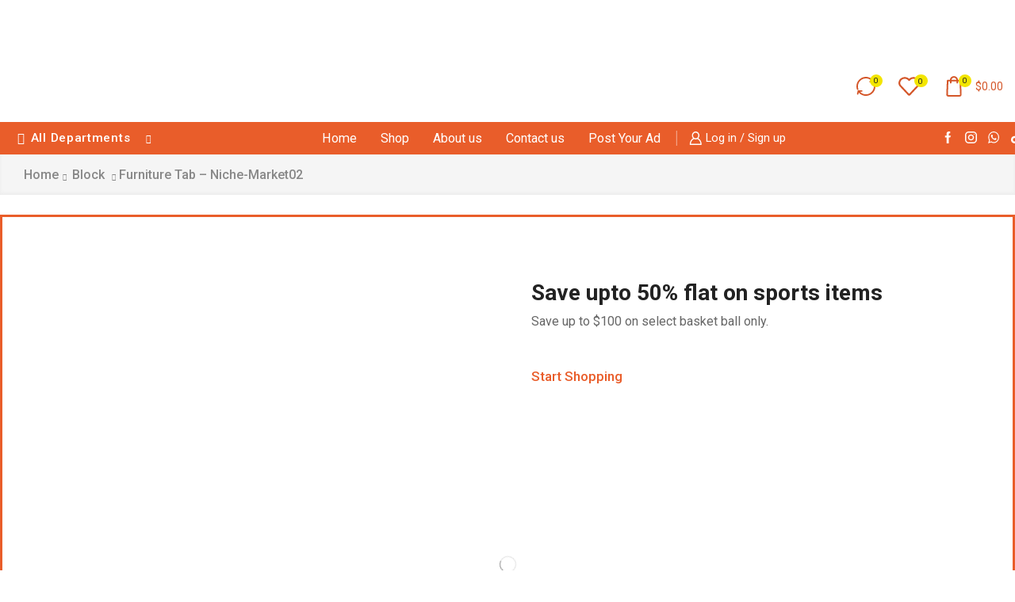

--- FILE ---
content_type: text/css
request_url: https://sokohuria.com/wp-content/uploads/elementor/css/post-1251.css?ver=1743080563
body_size: 452
content:
.elementor-1251 .elementor-element.elementor-element-4a5ce87a > .elementor-container{max-width:1470px;}.elementor-1251 .elementor-element.elementor-element-4a5ce87a{border-style:solid;border-width:3px 3px 3px 3px;border-color:#E95D2A;transition:background 0.3s, border 0.3s, border-radius 0.3s, box-shadow 0.3s;margin-top:0px;margin-bottom:30px;padding:30px 30px 0px 30px;}.elementor-1251 .elementor-element.elementor-element-4a5ce87a > .elementor-background-overlay{transition:background 0.3s, border-radius 0.3s, opacity 0.3s;}.elementor-1251 .elementor-element.elementor-element-60c3f512:not(.elementor-motion-effects-element-type-background), .elementor-1251 .elementor-element.elementor-element-60c3f512 > .elementor-motion-effects-container > .elementor-motion-effects-layer{background-image:url("https://sokohuria.com/wp-content/uploads/2023/04/courtney-cook-SsIIw_MET0E-unsplash.jpg");background-position:center left;background-repeat:no-repeat;background-size:cover;}.elementor-1251 .elementor-element.elementor-element-60c3f512{transition:background 0.3s, border 0.3s, border-radius 0.3s, box-shadow 0.3s;margin-top:0px;margin-bottom:0px;}.elementor-1251 .elementor-element.elementor-element-60c3f512 > .elementor-background-overlay{transition:background 0.3s, border-radius 0.3s, opacity 0.3s;}.elementor-1251 .elementor-element.elementor-element-6e249c02 > .elementor-widget-wrap > .elementor-widget:not(.elementor-widget__width-auto):not(.elementor-widget__width-initial):not(:last-child):not(.elementor-absolute){margin-bottom:10px;}.elementor-1251 .elementor-element.elementor-element-6e249c02 > .elementor-element-populated{padding:50px 80px 50px 30px;}.elementor-1251 .elementor-element.elementor-element-758c2d71 .elementor-heading-title{color:#222222;font-family:"Roboto", Sans-serif;font-size:28px;font-weight:bold;line-height:31px;}.elementor-1251 .elementor-element.elementor-element-153c57a0{color:#666666;font-family:"Roboto", Sans-serif;font-size:16px;font-weight:400;}.elementor-1251 .elementor-element.elementor-element-d4c3533 .elementor-button{font-family:"Roboto", Sans-serif;font-size:17px;font-weight:500;fill:#E95D2A;color:#E95D2A;background-color:#FFFFFF00;padding:20px 0px 0px 0px;}.elementor-1251 .elementor-element.elementor-element-d4c3533 .elementor-button:hover, .elementor-1251 .elementor-element.elementor-element-d4c3533 .elementor-button:focus{color:#E95D2ACF;background-color:#02010100;}.elementor-1251 .elementor-element.elementor-element-d4c3533 .elementor-button:hover svg, .elementor-1251 .elementor-element.elementor-element-d4c3533 .elementor-button:focus svg{fill:#E95D2ACF;}.elementor-1251 .elementor-element.elementor-element-29a88be{--cols:6;}.elementor-1251 .elementor-element.elementor-element-29a88be .etheme-product-grid-title{margin-bottom:7px;}.elementor-1251 .elementor-element.elementor-element-29a88be .star-rating-wrapper{margin-bottom:10px;}.elementor-1251 .elementor-element.elementor-element-29a88be > .elementor-widget-container{margin:0px 0px 20px 0px;}@media(min-width:768px){.elementor-1251 .elementor-element.elementor-element-62a6590d{width:50%;}.elementor-1251 .elementor-element.elementor-element-6e249c02{width:50%;}}@media(max-width:1024px) and (min-width:768px){.elementor-1251 .elementor-element.elementor-element-6e249c02{width:100%;}}@media(max-width:1024px){.elementor-1251 .elementor-element.elementor-element-4a5ce87a{padding:12px 12px 12px 12px;}.elementor-1251 .elementor-element.elementor-element-6e249c02 > .elementor-element-populated{padding:50px 30px 50px 30px;}.elementor-1251 .elementor-element.elementor-element-29a88be{--cols:3;}}@media(max-width:767px){.elementor-1251 .elementor-element.elementor-element-758c2d71 .elementor-heading-title{font-size:18px;line-height:1.3em;}.elementor-1251 .elementor-element.elementor-element-153c57a0{font-size:15px;}.elementor-1251 .elementor-element.elementor-element-29a88be{--cols:2;}}/* Start custom CSS for section, class: .elementor-element-4a5ce87a */.products-tab .products-loop .type-product {
    padding-right: 5px;
    padding-left: 5px;
}/* End custom CSS */

--- FILE ---
content_type: text/css
request_url: https://sokohuria.com/wp-content/themes/xstore/css/wcfmmp.css?ver=0.0.1
body_size: 1498
content:
body {
  background: #fff;
}
body select[id*=wcfmmp],
body .wcfmmp-store-search-form .select2-container--default .select2-selection--single,
body select[id*=wcfmmp] ~ .select2-container--default .select2-selection--single #wcfm-main-contentainer .select2-container .select2-selection,
body #wcfm-main-contentainer .select2-container .select2-selection {
  padding: 0 2.9em 0 1em !important;
  -webkit-box-shadow: none !important;
          box-shadow: none !important;
  border-color: var(--et_border-color) !important;
}
body .wcfmmp-store-search-form .select2-container--default .select2-selection--single,
body select[id*=wcfmmp] ~ .select2-container--default .select2-selection--single,
body #wcfm-main-contentainer .select2-container .select2-selection,
body #wcfm-main-contentainer .select2-container .select2-selection {
  border: 1px solid var(--et_border-color);
  height: auto;
}
body #wcfm-main-contentainer .wcfm-date-range,
body #wcfm-main-contentainer .dataTables_wrapper select,
body #wcfm-main-contentainer .wcfm_filters_wrap .select2-container {
  max-width: unset;
  width: auto !important;
}
body .wcfmmp-store-search-form input.wcfmmp-radius-addr,
body .wcfmmp-store-search-form input.wcfm-search-field,
body .wcfmmp-store-search-form input#search,
body .wcfmmp-store-search-form select#wcfmmp_store_category,
body .wcfmmp-store-search-form select#wcfmmp_store_country,
body .wcfmmp-store-search-form #wcfmmp_store_state,
body .wcfmmp-store-search-form .wcfmmp-search-box,
body .wcfmmp-store-search-form #wcfmmp_store_orderby,
body .wcfmmp-store-search-form .select2-container {
  -webkit-box-shadow: none;
          box-shadow: none;
  border-color: var(--et_border-color) !important;
  border-radius: 0;
  min-height: unset;
}
body .wcfmmp-store-search-form input.wcfmmp-radius-addr.select2-hidden-accessible,
body .wcfmmp-store-search-form input.wcfm-search-field.select2-hidden-accessible,
body .wcfmmp-store-search-form input#search.select2-hidden-accessible,
body .wcfmmp-store-search-form select#wcfmmp_store_category.select2-hidden-accessible,
body .wcfmmp-store-search-form select#wcfmmp_store_country.select2-hidden-accessible,
body .wcfmmp-store-search-form #wcfmmp_store_state.select2-hidden-accessible,
body .wcfmmp-store-search-form .wcfmmp-search-box.select2-hidden-accessible,
body .wcfmmp-store-search-form #wcfmmp_store_orderby.select2-hidden-accessible,
body .wcfmmp-store-search-form .select2-container.select2-hidden-accessible {
  display: none;
}
body .wcfmmp-store-search-form input.wcfmmp-radius-addr.select2,
body .wcfmmp-store-search-form input.wcfm-search-field.select2,
body .wcfmmp-store-search-form input#search.select2,
body .wcfmmp-store-search-form select#wcfmmp_store_category.select2,
body .wcfmmp-store-search-form select#wcfmmp_store_country.select2,
body .wcfmmp-store-search-form #wcfmmp_store_state.select2,
body .wcfmmp-store-search-form .wcfmmp-search-box.select2,
body .wcfmmp-store-search-form #wcfmmp_store_orderby.select2,
body .wcfmmp-store-search-form .select2-container.select2 {
  border: none !important;
}
body .wcfmmp-store-lists-sorting .wcfm-woocommerce-ordering {
  margin-right: auto;
  padding-right: 1em;
}
body .wcfmmp-store-lists-sorting .woocommerce-result-count {
  margin-left: auto;
  padding: 0;
}
body #wcfmmp-stores-lists .wcfmmp-store-lists-sorting {
  display: -webkit-box;
  display: -ms-flexbox;
  display: flex;
  -webkit-box-align: center;
      -ms-flex-align: center;
          align-items: center;
  -ms-flex-wrap: wrap;
      flex-wrap: wrap;
  padding: 0 0 15px 0;
  margin: 0;
  border-bottom: 1px solid var(--et_border-color);
}
body #wcfmmp-stores-lists .wcfmmp-store-lists-sorting .wcfm-woocommerce-ordering {
  padding: 0;
}
@media only screen and (max-width: 767px) {
  body #wcfmmp-stores-lists .wcfmmp-store-lists-sorting {
    -webkit-box-pack: center;
        -ms-flex-pack: center;
            justify-content: center;
  }
  body .wcfmmp-store-lists-sorting .wcfm-woocommerce-ordering {
    margin: 0;
  }
  body .wcfmmp-store-lists-sorting .woocommerce-result-count {
    margin: 10px 0 0;
  }
}
body .wcfmmp-store-search-form {
  -webkit-box-shadow: none;
          box-shadow: none;
}
body #wcfmmp-store .right_side.right_side_full {
  padding: 15px 0 0;
}
body #wcfmmp-store .sidebar {
  height: auto !important;
}
body #wcfmmp-store {
  padding-bottom: 5.65em;
}
body #wcfmmp-stores-wrap ul.wcfmmp-store-wrap {
  margin-left: -15px;
  margin-right: -15px;
}
body #wcfmmp-store .left_sidebar,
body #wcfmmp-stores-lists .left_sidebar {
  padding: 30px 15px 0;
}
body #wcfmmp-store .left_sidebar > .wcfmmp-store-search-form,
body #wcfmmp-stores-lists .left_sidebar > .wcfmmp-store-search-form {
  padding-top: 0;
  padding-bottom: 0;
}
body #wcfmmp-store .right_side,
body #wcfmmp-stores-lists .right_side {
  padding: 15px 15px 0;
}
body #wcfmmp-stores-lists {
  -webkit-box-shadow: none;
          box-shadow: none;
}
body #wcfmmp-store {
  -webkit-box-shadow: none;
          box-shadow: none;
}
body #wcfmmp-store ins {
  background: transparent;
}
body #wcfm-content {
  z-index: 3;
}
body .wcfmmp_sold_by_container_advanced .wcfmmp-store-rating span:before,
body .wcfmmp_store_info .wcfmmp-store-rating span:before,
body #wcfmmp-stores-wrap ul.wcfmmp-store-wrap li .store-data .wcfmmp-store-rating span:before,
body .vendor_rating .wcfmmp-store-rating span:before,
body .wcfmmp_sold_by_container .wcfmmp-store-rating span:before {
  color: var(--et_yellow-color);
}
body .wcfmmp-store-top-rated-vendors li img,
body .wcfmmp-stores-listing ul.product_list_widget li img,
body #wcfmmp-store ul.product_list_widget li img {
  position: static !important;
  width: auto !important;
  height: auto !important;
  max-width: 50px !important;
}
body .wcfmmp-store-top-rated-vendors ul.product_list_widget li,
body #wcfmmp-store ul.product_list_widget li {
  padding-left: 0 !important;
}
body .wcfmmp-store-top-rated-vendors ul.product_list_widget li > a:first-child,
body #wcfmmp-store ul.product_list_widget li > a:first-child {
  float: left !important;
  margin-right: 10px !important;
}
body .wcfmmp-store-top-rated-vendors ul.product_list_widget .product-title,
body #wcfmmp-store ul.product_list_widget .product-title {
  padding-bottom: 0 !important;
}
body .wcfmmp-store-search-form div.wcfm_radius_slidecontainer .wcfmmp_radius_range {
  height: 2px;
}
body .wcfmmp-store-search-form div.wcfm_radius_slidecontainer .wcfmmp_radius_range::-webkit-slider-thumb {
  width: 10px;
  height: 10px;
  background-color: var(--et_active-color);
  -webkit-transition: all 0.2s ease-out;
  transition: all 0.2s ease-out;
}
body .wcfmmp-store-search-form div.wcfm_radius_slidecontainer .wcfmmp_radius_range::-moz-range-thumb {
  width: 10px;
  height: 10px;
  -webkit-transition: all 0.2s ease-out;
  -moz-transition: all 0.2s ease-out;
  transition: all 0.2s ease-out;
}
body .wcfmmp-store-search-form div.wcfm_radius_slidecontainer .wcfmmp_radius_range:hover::-webkit-slider-thumb {
  -webkit-transform: scale(1.5);
          transform: scale(1.5);
}
body .wcfmmp-store-search-form div.wcfm_radius_slidecontainer .wcfmmp_radius_range:hover::-moz-range-thumb {
  transform: scale(1.5);
}
body .wcfmmp-store-search-form div.wcfm_radius_slidecontainer .wcfmmp_radius_range_start,
body .wcfmmp-store-search-form div.wcfm_radius_slidecontainer .wcfmmp_radius_range_cur,
body .wcfmmp-store-search-form div.wcfm_radius_slidecontainer .wcfmmp_radius_range_end {
  font-size: 1rem;
}
body #wcfmmp-store ul li {
  padding-left: 0;
}
body #wcfmmp-store .tab_area .tab_links li,
body #wcfmmp-store .tab_area .tab_links {
  border-color: var(--et_border-color);
}
body .wcfmmp_sold_by_container_advanced .wcfmmp_sold_by_container_right {
  max-width: calc(100% - 60px);
}
body #wcfmmp-stores-wrap ul.wcfmmp-store-wrap li p.store-enquiry a.wcfm_catalog_enquiry,
body #wcfmmp-stores-wrap a.wcfmmp-visit-store,
body #wcfmmp-stores-wrap ul.wcfmmp-store-wrap li a.wcfmmp-visit-store {
  height: auto;
  border-radius: 0;
  border: none;
  text-transform: capitalize;
  -webkit-box-shadow: none;
          box-shadow: none;
}
body #wcfmmp-stores-wrap ul.wcfmmp-store-wrap li a.wcfmmp-visit-store {
  top: 24px;
  line-height: 30px;
}
body #wcfmmp-store .left_sidebar {
  border-color: var(--et_border-color);
}
body #wcfmmp-store .reviews_area,
body #wcfmmp-store .policies_area,
body #wcfmmp-store .wcfm_store_description,
body div.wcfmmp_product_mulvendor_rowhead {
  -webkit-box-shadow: none;
          box-shadow: none;
  border: 1px solid var(--et_border-color);
}
body .wcfmmp_product_mulvendor_container a.wcfmmp_product_multivendor_action_button {
  height: auto;
  padding: 0.75rem 2.2rem !important;
}
body .wcfm_appointment_title,
body .wcfm_auctions_title,
body .wcfm_booking_title,
body .wcfm_coupon_title,
body .wcfm_dashboard_item_title,
body .wcfm_listing_title,
body .wcfm_order_title,
body .wcfm_product_title {
  color: var(--et_dark-color);
}
body div.wcfmmp_product_mulvendor_rowhead {
  background: #fafafa;
  border: 1px solid var(--et_border-color);
  border-bottom: none;
}
body div.wcfmmp_product_mulvendor_rowbody:nth-child(even),
body div.wcfmmp_product_mulvendor_rowbody:nth-child(odd) {
  background: transparent;
}
body div.wcfmmp_product_mulvendor_rowbody + div.wcfmmp_product_mulvendor_rowbody {
  border-top: none;
}
body form.woocommerce-spmv-ordering ~ .wcfmmp_product_mulvendor_table_container {
  margin-top: 15px;
}
body .wcmp-profile-imgcls {
  border: none;
}
#wcfmmp-store p {
  line-height: var(--p-line-height, 1.6);
  font-size: var(--p-font-size, 1.14rem);
}
.product_meta .wcfmmp_sold_by_container,
.product_meta .wcfmmp_sold_by_container_advanced {
  display: inline-block;
}
.wcfmmp_sold_by_wrapper a {
  color: var(--et_active-color) !important;
}
.et-quick-view-wrapper .wcfmmp_sold_by_container {
  border: 1px solid var(--et_border-color);
  border-radius: 3px;
  padding: 10px 15px;
  margin-bottom: 10px;
  min-width: 190px;
}
.et-quick-view-wrapper .wcfmmp_sold_by_container .wcfmmp_sold_by_label {
  display: block;
  margin-left: 35px;
}
.et-quick-view-wrapper .wcfmmp_sold_by_container .wcfm_dashboard_item_title {
  margin-left: 5px;
}
.et-quick-view-wrapper .wcfmmp_sold_by_container .wcfmmp-store-rating {
  margin-left: 35px;
}
.wcfm_buttons .product-content-image {
  display: none;
}
#wcfmmp-store-lists-sidebar .widget {
  margin-bottom: var(--space-between-widgets, 3.9em);
}
#wcfmmp-store-lists-sidebar .widget:before,
#wcfmmp-store-lists-sidebar .widget:after {
  content: '';
  clear: both;
  display: table;
}
.content-product .wcfmmp-store-rating {
  margin-left: auto;
  margin-right: auto;
}
.products-list .content-product .wcfmmp-store-rating {
  margin-left: 0;
}
.wcfm-store-page .row.products-loop {
  margin-left: -15px;
  margin-right: -15px;
}
@media only screen and (min-width: 993px) {
  #wcfmmp-store .sidebar .widget {
    margin-bottom: var(--space-between-widgets, 3.9em);
  }
  #wcfmmp-store .sidebar .widget:last-child:not(:first-child) {
    margin-bottom: 0;
  }
}
@media only screen and (max-width: 1100px) {
  body div.wcfmmp_product_mulvendor_rowbody div.wcfmmp_product_mulvendor_rowsub {
    text-align: start;
  }
}
@media only screen and (max-width: 736px) {
  body #wcfmmp-store .social_area {
    background: transparent !important;
  }
}


--- FILE ---
content_type: text/css
request_url: https://sokohuria.com/wp-content/themes/xstore/css/modules/isotope/filters.css?ver=0.0.1
body_size: -96
content:
.et-masonry-filters {
  -webkit-animation: fadeIn 0.7s linear;
          animation: fadeIn 0.7s linear;
}
.et-masonry-filters-list {
  padding-left: 0!important;
  text-align: center;
  margin: 1.5em 0 5em;
}
.et-masonry-filters-list li {
  display: inline-block;
  font-size: 1rem;
}
.et-masonry-filters-list li a {
  padding: 0;
  margin: 5px 15px;
  text-transform: uppercase;
  position: relative;
}
.et-masonry-filters-list li a:after {
  content: "";
  display: block;
  position: absolute;
  height: 2px;
  background-color: currentColor;
  -webkit-transition: all 0.15s ease-in-out;
  transition: all 0.15s ease-in-out;
  left: 50%;
  right: 50%;
  bottom: -3px;
  opacity: 0;
}
.et-masonry-filters-list li a.active {
  color: var(--et_active-color);
}
.et-masonry-filters-list li a.active:after {
  left: 0;
  right: 0;
  opacity: 1;
}


--- FILE ---
content_type: text/css
request_url: https://sokohuria.com/wp-content/themes/xstore/css/modules/woocommerce/product-hovers/product-view-default.css?ver=0.0.1
body_size: 2555
content:
.product-view-mask .show-quickly,
.product-view-info .show-quickly {
  border-right: 1px solid;
}
.product-view-mask .et-wishlist-holder,
.product-view-info .et-wishlist-holder,
.product-view-mask .xstore-wishlist,
.product-view-info .xstore-wishlist,
.product-view-mask .xstore-compare,
.product-view-info .xstore-compare {
  border-left: 1px solid;
}
.footer-product .show-quickly {
  left: 0;
  -webkit-transition: all 0.2s ease-out;
  transition: all 0.2s ease-out;
}
.footer-product .show-quickly:after {
  right: 0;
}
.footer-product .et-wishlist-holder,
.footer-product .xstore-wishlist,
.footer-product .xstore-compare {
  right: 0;
  font-size: 0;
}
.footer-product .et-wishlist-holder:after,
.footer-product .xstore-wishlist:after,
.footer-product .xstore-compare:after {
  left: 0;
}
.footer-product .by-vendor-name-link:after,
.footer-product .pre_order_loop:after,
.footer-product .wcmp_add_to_cart_message:after {
  left: 0;
}
.footer-product .button:before {
  display: inline-block;
  margin-right: 5px;
  font-weight: 400;
  -webkit-backface-visibility: hidden;
  backface-visibility: hidden;
}
.footer-product .by-vendor-name-link:before,
.footer-product .pre_order_loop:before,
.footer-product .wcmp_add_to_cart_message:before,
.footer-product .et-wishlist-holder a.add_to_wishlist.button.alt:before {
  margin-right: 0;
}
.footer-product .show-quickly:after,
.footer-product .xstore-wishlist:after,
.footer-product .et-wishlist-holder:after,
.footer-product .xstore-compare:after,
.footer-product .by-vendor-name-link:after,
.footer-product .pre_order_loop:after,
.footer-product .wcmp_add_to_cart_message:after {
  position: absolute;
  top: 0;
  width: 1px;
  border-right: 1px solid #444;
  height: 100%;
}
/*=======================================
=            Products Hovers            =
=======================================*/
.product-view-mask2[class*="wcpv_product_vendors-"] .wcpv-sold-by-loop,
.footer-product .wcvendors_sold_by_in_loop,
.footer-product br,
.products-list .product-details .button.compare,
.product-view-mask .button.compare,
.product-view-info .button.compare,
.product-view-light .button.compare,
.product-view-light .xstore-compare {
  display: none;
}
.product-view-mask.view-color-dark .wcpv-sold-by-loop,
.product-view-mask.view-color-dark .wcpv-sold-by-loop a {
  color: #fff;
}
.product-view-mask.view-color-dark .wcpv-sold-by-loop a:hover {
  opacity: 0.7;
}
.footer-product .compare:before,
.footer-product .show-quickly:before,
.footer-product .button:before,
.footer-product .by-vendor-name-link:before,
.footer-product .pre_order_loop:before,
.footer-product .wcmp_add_to_cart_message:before,
.content-product .yith-wcwl-add-to-wishlist .show a:before,
.content-product .wishlist-fragment a:before {
  font-size: 16px;
}
.footer-product .xstore-wishlist.button:before,
.footer-product .xstore-compare.button:before {
  display: none;
}
.footer-product .xstore-wishlist .et-icon,
.footer-product .xstore-compare .et-icon,
.footer-product .add_to_cart_button:after {
  font-size: 16px;
}
.content-product .yith-wcwl-add-to-wishlist .yith-wcwl-wishlistaddedbrowse a::before,
.content-product .yith-wcwl-add-to-wishlist .yith-wcwl-wishlistexistsbrowse a::before {
  content: "\e92d";
}
.footer-product {
  position: absolute;
  bottom: 1.45rem;
  left: 1.45rem;
  right: 1.45rem;
  height: 2.57rem;
  -webkit-transform: translateY(5px);
          transform: translateY(5px);
  opacity: 0;
  z-index: 2;
  text-align: center;
  overflow: hidden;
  font-weight: normal;
  -webkit-transition: all 0.2s ease-out;
  transition: all 0.2s ease-out;
  -webkit-backface-visibility: hidden;
  backface-visibility: hidden;
  -webkit-transition-delay: 0.1s;
          transition-delay: 0.1s;
}
.footer-product .compare {
  position: relative;
  overflow: hidden;
}
.footer-product .compare:before {
  content: "\e915" !important;
}
.footer-product .compare,
.footer-product .show-quickly,
.footer-product .by-vendor-name-link,
.footer-product .pre_order_loop,
.footer-product .wcmp_add_to_cart_message {
  font-size: 0;
}
.footer-product .by-vendor-name-link,
.footer-product .pre_order_loop,
.footer-product .wcmp_add_to_cart_message {
  margin: 0;
}
.footer-product .by-vendor-name-link:before {
  content: '\e1000';
}
.footer-product .pre_order_loop:before {
  content: '\e900';
  font-style: normal;
}
.footer-product .wcmp_add_to_cart_message:before {
  content: '\e938';
}
.footer-product .show-quickly:before {
  content: "\e907";
}
.footer-product .button {
  border: none;
  width: 100%;
  background: var(--et_dark-color);
  line-height: 1.4;
  padding: 0 45px;
}
.footer-product .button .blockOverlay {
  background-color: var(--et_dark-color) !important;
}
.footer-product .et-wishlist-holder a.add_to_wishlist.button.alt {
  background: transparent;
}
.footer-product .show-quickly,
.footer-product .xstore-wishlist,
.footer-product .et-wishlist-holder {
  position: absolute;
  display: -webkit-box;
  display: -ms-flexbox;
  display: flex;
  -webkit-box-align: center;
      -ms-flex-align: center;
          align-items: center;
  line-height: 1.4;
  top: 0;
  height: 100%;
  width: 45px;
  -webkit-box-pack: center;
      -ms-flex-pack: center;
          justify-content: center;
  border-color: var(--et_dark-color);
  background: var(--et_dark-color);
  z-index: 1;
}
.footer-product .xstore-compare {
  display: -webkit-box;
  display: -ms-flexbox;
  display: flex;
  -webkit-box-align: center;
      -ms-flex-align: center;
          align-items: center;
  -webkit-box-pack: center;
      -ms-flex-pack: center;
          justify-content: center;
  border-color: var(--et_dark-color);
  background: var(--et_dark-color);
}
.footer-product .by-vendor-name-link,
.footer-product .pre_order_loop,
.footer-product .wcmp_add_to_cart_message {
  background: var(--et_dark-color);
}
.footer-product .by-vendor-name-link,
.footer-product .pre_order_loop,
.footer-product .wcmp_add_to_cart_message,
.footer-product .yith-wcwl-add-to-wishlist,
.footer-product .yith-wcwl-add-to-wishlist .show {
  width: 100%;
  height: 100%;
  display: -webkit-box !important;
  display: -ms-flexbox !important;
  display: flex !important;
  -webkit-box-align: center;
      -ms-flex-align: center;
          align-items: center;
}
.footer-product .et-wishlist-holder a {
  width: 100%;
}
.footer-product .et-wishlist-holder a .yith-wcwl-icon.fa {
  display: none;
}
.footer-product .quick-view-popup .add_to_cart_button,
.footer-product .loader-path {
  stroke: #fff;
}
.footer-product .wishlist-fragment .blockOverlay:before {
  border-color: var(--et_main-color);
  border-left-color: #fff;
}
.footer-product .button,
.footer-product .yith-wcwl-add-to-wishlist a:not(.alt),
.footer-product .yith-wcwl-add-button a.open-pretty-photo,
.footer-product .by-vendor-name-link,
.footer-product .pre_order_loop,
.footer-product .wcmp_add_to_cart_message {
  display: -webkit-box;
  display: -ms-flexbox;
  display: flex;
  -webkit-box-align: center;
      -ms-flex-align: center;
          align-items: center;
  -webkit-box-pack: center;
      -ms-flex-pack: center;
          justify-content: center;
  height: 100%;
}
.footer-product .show-quickly,
.footer-product .xstore-wishlist,
.footer-product .et-wishlist-holder a,
.footer-product .button,
.footer-product .button.compare,
.footer-product .button.compare:hover,
.footer-product .xstore-compare,
.footer-product .xstore-compare:hover,
.footer-product .by-vendor-name-link {
  color: #fff;
}
.footer-product .pre_order_loop,
.footer-product .wcmp_add_to_cart_message {
  color: #fff !important;
}
.footer-product .compare.button,
.footer-product .xstore-compare,
.footer-product .button,
.footer-product .show-quickly,
.footer-product .xstore-wishlist,
.footer-product .et-wishlist-holder,
.footer-product .by-vendor-name-link,
.footer-product .pre_order_loop,
.footer-product .wcmp_add_to_cart_message {
  -webkit-transition: all 0.2s ease-out;
  transition: all 0.2s ease-out;
}
.footer-product .compare.button:hover,
.footer-product .xstore-compare:hover,
.footer-product .button:hover,
.footer-product .show-quickly:hover,
.footer-product .xstore-wishlist:hover,
.footer-product .et-wishlist-holder:hover,
.footer-product .by-vendor-name-link:hover,
.footer-product .pre_order_loop:hover,
.footer-product .wcmp_add_to_cart_message:hover {
  background: #333333;
}
.et-wishlist-holder .yith-wcwl-add-to-wishlist {
  position: relative;
}
.et-wishlist-holder .et-loader {
  position: static;
}
.et-wishlist-holder .loader-path {
  stroke: #fff;
}
.content-product .show-quickly,
.content-product .by-vendor-name-link {
  cursor: pointer;
}
.content-product:hover .footer-product,
.content-product.et-vpf .footer-product {
  opacity: 1;
  -webkit-transform: translateY(0);
          transform: translateY(0);
}
.content-product .show-quickly:before,
.content-product .button:before,
.content-product .yith-wcwl-add-to-wishlist .show a:before,
.content-product .by-vendor-name-link:before,
.content-product .pre_order_loop:before,
.content-product .wcmp_add_to_cart_message:before {
  font-family: 'xstore-icons';
}
.content-product .is_arrows-hovered .footer-product {
  -webkit-transform: translateY(7px);
          transform: translateY(7px);
  opacity: 0;
}
.view-color-white .footer-product .loader-path,
.view-color-transparent .footer-product .loader-path,
.product-view-default .et-wishlist-holder .loader-path {
  stroke: var(--et_dark-color);
}
.view-color-white .footer-product .wishlist-fragment .blockOverlay:before,
.view-color-transparent .footer-product .wishlist-fragment .blockOverlay:before,
.product-view-default .et-wishlist-holder .wishlist-fragment .blockOverlay:before {
  border-color: var(--et_border-color);
  border-left-color: var(--et_main-color);
}
.view-color-white .footer-product:before,
.view-color-white .footer-product .show-quickly,
.view-color-white .footer-product .et-wishlist-holder,
.view-color-white .footer-product .xstore-wishlist,
.view-color-white .footer-product .xstore-wishlist:after,
.view-color-white .footer-product .et-wishlist-holder:after,
.view-color-white .footer-product .xstore-compare,
.view-color-white .footer-product .xstore-compare:after,
.view-color-white .footer-product .show-quickly:after,
.view-color-white .footer-product .by-vendor-name-link:after,
.view-color-white .footer-product .pre_order_loop:after,
.view-color-white .footer-product .wcmp_add_to_cart_message:after {
  border-color: var(--et_border-color);
}
.view-color-white .footer-product .button.compare:hover,
.view-color-white .footer-product .xstore-compare:hover,
.view-color-white .footer-product .button:hover,
.view-color-white .footer-product .show-quickly:hover,
.view-color-white .footer-product .xstore-wishlist:hover,
.view-color-white .footer-product .et-wishlist-holder:hover,
.view-color-white .footer-product .by-vendor-name-link:hover,
.view-color-white .footer-product .pre_order_loop:hover,
.view-color-white .footer-product .wcmp_add_to_cart_message:hover {
  background: #f5f5f5;
}
.view-color-white.product-view-info .footer-product:before {
  border-color: var(--et_border-color);
}
.view-color-white.product-view-mask2 .footer-product,
.view-color-white .footer-product .button.compare,
.view-color-white .footer-product .xstore-compare,
.view-color-white .footer-product .button,
.view-color-white .footer-product .show-quickly,
.view-color-white .footer-product .xstore-wishlist,
.view-color-white .footer-product .et-wishlist-holder,
.view-color-white .footer-product .by-vendor-name-link,
.view-color-white .footer-product .pre_order_loop,
.view-color-white .footer-product .wcmp_add_to_cart_message,
.view-color-white .product-mask,
.view-color-white.product-view-info .product-mask {
  background: #fff;
}
.view-color-white .footer-product .show-quickly,
.view-color-white .footer-product .xstore-wishlist,
.view-color-white .footer-product .xstore-compare,
.view-color-white .footer-product .et-wishlist-holder a,
.view-color-white .footer-product .et-wishlist-holder a.add_to_wishlist.button.alt,
.view-color-white .footer-product .by-vendor-name-link,
.view-color-white .footer-product .button,
.view-color-white .footer-product .button.compare {
  color: var(--et_dark-color);
}
.view-color-white .footer-product .pre_order_loop,
.view-color-white .footer-product .wcmp_add_to_cart_message {
  color: var(--et_dark-color) !important;
}
.view-color-white .footer-product .button .blockOverlay {
  background-color: #fff !important;
}
.view-color-white .product-mask a,
.view-color-white.product-view-info .product-mask a,
.view-color-white .product-mask .product-title a,
.view-color-white.product-view-info .product-mask .product-title a {
  color: var(--et_dark-color);
}
.view-color-white .product-mask a:hover,
.view-color-transparent .product-mask a:hover,
.view-color-white.product-view-info .product-mask a:hover,
.view-color-transparent.product-view-info .product-mask a:hover,
.view-color-white .product-mask .product-title a:hover,
.view-color-transparent .product-mask .product-title a:hover,
.view-color-white.product-view-info .product-mask .product-title a:hover,
.view-color-transparent.product-view-info .product-mask .product-title a:hover {
  color: var(--et_main-color);
}
.view-color-transparent .footer-product .show-quickly,
.view-color-transparent .footer-product .xstore-wishlist,
.view-color-transparent .footer-product .xstore-compare,
.view-color-transparent .footer-product .et-wishlist-holder a,
.view-color-transparent .footer-product .et-wishlist-holder a.add_to_wishlist.button.alt,
.view-color-transparent .footer-product .by-vendor-name-link,
.view-color-transparent .footer-product .button,
.view-color-transparent .footer-product .button.compare {
  color: var(--et_dark-2-white);
}
.view-color-transparent .footer-product .pre_order_loop,
.view-color-transparent .footer-product .wcmp_add_to_cart_message {
  color: var(--et_dark-2-white) !important;
}
.view-color-transparent .footer-product .button .blockOverlay {
  background-color: var(--et_white-2-dark) !important;
}
.view-color-transparent .product-mask a,
.view-color-transparent.product-view-info .product-mask a,
.view-color-transparent .product-mask .product-title a,
.view-color-transparent.product-view-info .product-mask .product-title a {
  color: var(--et_dark-2-white);
}
.view-color-transparent .footer-product:before,
.view-color-transparent .footer-product .show-quickly,
.view-color-transparent .footer-product .xstore-wishlist,
.view-color-transparent .footer-product .xstore-wishlist:after,
.view-color-transparent .footer-product .et-wishlist-holder,
.view-color-transparent .footer-product .et-wishlist-holder:after,
.view-color-transparent .footer-product .xstore-compare,
.view-color-transparent .footer-product .xstore-compare:after,
.view-color-transparent .footer-product .show-quickly:after,
.view-color-transparent .footer-product .by-vendor-name-link:after,
.view-color-transparent .footer-product .pre_order_loop:after,
.view-color-transparent .footer-product .wcmp_add_to_cart_message:after {
  border: none;
}
.view-color-transparent .footer-product .show-quickly:hover,
.view-color-transparent .footer-product .xstore-wishlist:hover,
.view-color-transparent .footer-product .xstore-compare:hover,
.view-color-transparent .footer-product .et-wishlist-holder:hover .yith-wcwl-add-button a,
.view-color-transparent .footer-product .et-wishlist-holder:hover a.add_to_wishlist.button.alt,
.view-color-transparent .footer-product .button:hover,
.view-color-transparent .footer-product .by-vendor-name-link:hover {
  color: var(--et_main-color);
}
.view-color-transparent .footer-product .pre_order_loop:hover,
.view-color-transparent .footer-product .wcmp_add_to_cart_message:hover {
  color: var(--et_main-color) !important;
}
.view-color-transparent.product-view-info .footer-product:before {
  border: none;
}
.view-color-transparent .footer-product,
.view-color-transparent .footer-product .button,
.view-color-transparent .footer-product .button.compare,
.view-color-transparent .footer-product .xstore-compare,
.view-color-transparent .footer-product .show-quickly,
.view-color-transparent .footer-product .xstore-wishlist,
.view-color-transparent .footer-product .et-wishlist-holder,
.view-color-transparent .footer-product .button:hover,
.view-color-transparent .footer-product .show-quickly:hover,
.view-color-transparent .footer-product .xstore-wishlist:hover,
.view-color-transparent .footer-product .et-wishlist-holder:hover,
.view-color-transparent .footer-product .by-vendor-name-link:hover,
.view-color-transparent .footer-product .pre_order_loop:hover,
.view-color-transparent .footer-product .wcmp_add_to_cart_message:hover,
.view-color-transparent.product-view-mask2 .footer-product,
.view-color-transparent.product-view-info .product-mask {
  background: transparent;
}
@media only screen and (max-width: 768px) {
  .content-product .footer-product {
    -webkit-transform: none;
            transform: none;
    opacity: 1;
  }
  .content-product .footer-product .button {
    font-size: 0;
  }
  .content-product .footer-product .button:before {
    margin-right: 0;
    margin-left: 0;
  }
}
.col-md-9 .product-slide .product-view-mask .footer-product,
.col-md-8 .product-slide .product-view-mask .footer-product,
.col-md-9 .product-slide .product-view-info .footer-product,
.col-md-8 .product-slide .product-view-info .footer-product {
  display: -webkit-box;
  display: -ms-flexbox;
  display: flex;
  -webkit-box-pack: justify;
      -ms-flex-pack: justify;
          justify-content: space-between;
}
.col-md-9 .product-slide .product-view-mask .footer-product .show-quickly,
.col-md-8 .product-slide .product-view-mask .footer-product .show-quickly,
.col-md-9 .product-slide .product-view-info .footer-product .show-quickly,
.col-md-8 .product-slide .product-view-info .footer-product .show-quickly,
.col-md-9 .product-slide .product-view-mask .footer-product .xstore-wishlist,
.col-md-8 .product-slide .product-view-mask .footer-product .xstore-wishlist,
.col-md-9 .product-slide .product-view-info .footer-product .xstore-wishlist,
.col-md-8 .product-slide .product-view-info .footer-product .xstore-wishlist,
.col-md-9 .product-slide .product-view-mask .footer-product .xstore-compare,
.col-md-8 .product-slide .product-view-mask .footer-product .xstore-compare,
.col-md-9 .product-slide .product-view-info .footer-product .xstore-compare,
.col-md-8 .product-slide .product-view-info .footer-product .xstore-compare,
.col-md-9 .product-slide .product-view-mask .footer-product .et-wishlist-holder,
.col-md-8 .product-slide .product-view-mask .footer-product .et-wishlist-holder,
.col-md-9 .product-slide .product-view-info .footer-product .et-wishlist-holder,
.col-md-8 .product-slide .product-view-info .footer-product .et-wishlist-holder,
.col-md-9 .product-slide .product-view-mask .footer-product .by-vendor-name-link,
.col-md-8 .product-slide .product-view-mask .footer-product .by-vendor-name-link,
.col-md-9 .product-slide .product-view-info .footer-product .by-vendor-name-link,
.col-md-8 .product-slide .product-view-info .footer-product .by-vendor-name-link,
.col-md-9 .product-slide .product-view-mask .footer-product .pre_order_loop,
.col-md-8 .product-slide .product-view-mask .footer-product .pre_order_loop,
.col-md-9 .product-slide .product-view-info .footer-product .pre_order_loop,
.col-md-8 .product-slide .product-view-info .footer-product .pre_order_loop,
.col-md-9 .product-slide .product-view-mask .footer-product .wcmp_add_to_cart_message,
.col-md-8 .product-slide .product-view-mask .footer-product .wcmp_add_to_cart_message,
.col-md-9 .product-slide .product-view-info .footer-product .wcmp_add_to_cart_message,
.col-md-8 .product-slide .product-view-info .footer-product .wcmp_add_to_cart_message {
  -webkit-box-flex: 1;
      -ms-flex: 1;
          flex: 1;
  position: relative;
  border: none;
}
.col-md-9 .product-slide .product-view-mask .footer-product .show-quickly:after,
.col-md-8 .product-slide .product-view-mask .footer-product .show-quickly:after,
.col-md-9 .product-slide .product-view-info .footer-product .show-quickly:after,
.col-md-8 .product-slide .product-view-info .footer-product .show-quickly:after,
.col-md-9 .product-slide .product-view-mask .footer-product .xstore-wishlist:after,
.col-md-8 .product-slide .product-view-mask .footer-product .xstore-wishlist:after,
.col-md-9 .product-slide .product-view-info .footer-product .xstore-wishlist:after,
.col-md-8 .product-slide .product-view-info .footer-product .xstore-wishlist:after,
.col-md-9 .product-slide .product-view-mask .footer-product .xstore-compare:after,
.col-md-8 .product-slide .product-view-mask .footer-product .xstore-compare:after,
.col-md-9 .product-slide .product-view-info .footer-product .xstore-compare:after,
.col-md-8 .product-slide .product-view-info .footer-product .xstore-compare:after,
.col-md-9 .product-slide .product-view-mask .footer-product .et-wishlist-holder:after,
.col-md-8 .product-slide .product-view-mask .footer-product .et-wishlist-holder:after,
.col-md-9 .product-slide .product-view-info .footer-product .et-wishlist-holder:after,
.col-md-8 .product-slide .product-view-info .footer-product .et-wishlist-holder:after,
.col-md-9 .product-slide .product-view-mask .footer-product .by-vendor-name-link:after,
.col-md-8 .product-slide .product-view-mask .footer-product .by-vendor-name-link:after,
.col-md-9 .product-slide .product-view-info .footer-product .by-vendor-name-link:after,
.col-md-8 .product-slide .product-view-info .footer-product .by-vendor-name-link:after,
.col-md-9 .product-slide .product-view-mask .footer-product .pre_order_loop:after,
.col-md-8 .product-slide .product-view-mask .footer-product .pre_order_loop:after,
.col-md-9 .product-slide .product-view-info .footer-product .pre_order_loop:after,
.col-md-8 .product-slide .product-view-info .footer-product .pre_order_loop:after,
.col-md-9 .product-slide .product-view-mask .footer-product .wcmp_add_to_cart_message:after,
.col-md-8 .product-slide .product-view-mask .footer-product .wcmp_add_to_cart_message:after,
.col-md-9 .product-slide .product-view-info .footer-product .wcmp_add_to_cart_message:after,
.col-md-8 .product-slide .product-view-info .footer-product .wcmp_add_to_cart_message:after {
  content: '';
}
.col-md-9 .product-slide .product-view-mask .footer-product .button,
.col-md-8 .product-slide .product-view-mask .footer-product .button,
.col-md-9 .product-slide .product-view-info .footer-product .button,
.col-md-8 .product-slide .product-view-info .footer-product .button,
.col-md-9 .product-slide .product-view-mask .footer-product .by-vendor-name-link,
.col-md-8 .product-slide .product-view-mask .footer-product .by-vendor-name-link,
.col-md-9 .product-slide .product-view-info .footer-product .by-vendor-name-link,
.col-md-8 .product-slide .product-view-info .footer-product .by-vendor-name-link,
.col-md-9 .product-slide .product-view-mask .footer-product .pre_order_loop,
.col-md-8 .product-slide .product-view-mask .footer-product .pre_order_loop,
.col-md-9 .product-slide .product-view-info .footer-product .pre_order_loop,
.col-md-8 .product-slide .product-view-info .footer-product .pre_order_loop,
.col-md-9 .product-slide .product-view-mask .footer-product .wcmp_add_to_cart_message,
.col-md-8 .product-slide .product-view-mask .footer-product .wcmp_add_to_cart_message,
.col-md-9 .product-slide .product-view-info .footer-product .wcmp_add_to_cart_message,
.col-md-8 .product-slide .product-view-info .footer-product .wcmp_add_to_cart_message {
  font-size: 0;
  padding: 0;
  -webkit-box-flex: 1;
      -ms-flex: 1;
          flex: 1;
}
.col-md-9 .product-slide .product-view-mask .footer-product .button:before,
.col-md-8 .product-slide .product-view-mask .footer-product .button:before,
.col-md-9 .product-slide .product-view-info .footer-product .button:before,
.col-md-8 .product-slide .product-view-info .footer-product .button:before,
.col-md-9 .product-slide .product-view-mask .footer-product .by-vendor-name-link:before,
.col-md-8 .product-slide .product-view-mask .footer-product .by-vendor-name-link:before,
.col-md-9 .product-slide .product-view-info .footer-product .by-vendor-name-link:before,
.col-md-8 .product-slide .product-view-info .footer-product .by-vendor-name-link:before,
.col-md-9 .product-slide .product-view-mask .footer-product .pre_order_loop:before,
.col-md-8 .product-slide .product-view-mask .footer-product .pre_order_loop:before,
.col-md-9 .product-slide .product-view-info .footer-product .pre_order_loop:before,
.col-md-8 .product-slide .product-view-info .footer-product .pre_order_loop:before,
.col-md-9 .product-slide .product-view-mask .footer-product .wcmp_add_to_cart_message:before,
.col-md-8 .product-slide .product-view-mask .footer-product .wcmp_add_to_cart_message:before,
.col-md-9 .product-slide .product-view-info .footer-product .wcmp_add_to_cart_message:before,
.col-md-8 .product-slide .product-view-info .footer-product .wcmp_add_to_cart_message:before {
  margin: 0;
}
.col-md-9 .product-slide .product-view-mask .footer-product .compare,
.col-md-8 .product-slide .product-view-mask .footer-product .compare,
.col-md-9 .product-slide .product-view-info .footer-product .compare,
.col-md-8 .product-slide .product-view-info .footer-product .compare {
  display: none;
}
@media only screen and (min-width: 768px) {
  .products-hover-only-icons .product-view-mask .footer-product,
  .products-hover-only-icons .product-view-info .footer-product {
    display: -webkit-box;
    display: -ms-flexbox;
    display: flex;
    -webkit-box-pack: justify;
        -ms-flex-pack: justify;
            justify-content: space-between;
  }
  .products-hover-only-icons .product-view-mask .footer-product .show-quickly,
  .products-hover-only-icons .product-view-info .footer-product .show-quickly,
  .products-hover-only-icons .product-view-mask .footer-product .xstore-wishlist,
  .products-hover-only-icons .product-view-info .footer-product .xstore-wishlist,
  .products-hover-only-icons .product-view-mask .footer-product .xstore-compare,
  .products-hover-only-icons .product-view-info .footer-product .xstore-compare,
  .products-hover-only-icons .product-view-mask .footer-product .et-wishlist-holder,
  .products-hover-only-icons .product-view-info .footer-product .et-wishlist-holder,
  .products-hover-only-icons .product-view-mask .footer-product .by-vendor-name-link,
  .products-hover-only-icons .product-view-info .footer-product .by-vendor-name-link,
  .products-hover-only-icons .product-view-mask .footer-product .pre_order_loop,
  .products-hover-only-icons .product-view-info .footer-product .pre_order_loop,
  .products-hover-only-icons .product-view-mask .footer-product .wcmp_add_to_cart_message,
  .products-hover-only-icons .product-view-info .footer-product .wcmp_add_to_cart_message {
    -webkit-box-flex: 1;
        -ms-flex: 1;
            flex: 1;
    position: relative;
    border: none;
  }
  .products-hover-only-icons .product-view-mask .footer-product .show-quickly:after,
  .products-hover-only-icons .product-view-info .footer-product .show-quickly:after,
  .products-hover-only-icons .product-view-mask .footer-product .xstore-wishlist:after,
  .products-hover-only-icons .product-view-info .footer-product .xstore-wishlist:after,
  .products-hover-only-icons .product-view-mask .footer-product .xstore-compare:after,
  .products-hover-only-icons .product-view-info .footer-product .xstore-compare:after,
  .products-hover-only-icons .product-view-mask .footer-product .et-wishlist-holder:after,
  .products-hover-only-icons .product-view-info .footer-product .et-wishlist-holder:after,
  .products-hover-only-icons .product-view-mask .footer-product .by-vendor-name-link:after,
  .products-hover-only-icons .product-view-info .footer-product .by-vendor-name-link:after,
  .products-hover-only-icons .product-view-mask .footer-product .pre_order_loop:after,
  .products-hover-only-icons .product-view-info .footer-product .pre_order_loop:after,
  .products-hover-only-icons .product-view-mask .footer-product .wcmp_add_to_cart_message:after,
  .products-hover-only-icons .product-view-info .footer-product .wcmp_add_to_cart_message:after {
    content: '';
  }
  .products-hover-only-icons .product-view-mask .footer-product .button,
  .products-hover-only-icons .product-view-info .footer-product .button,
  .products-hover-only-icons .product-view-mask .footer-product .by-vendor-name-link,
  .products-hover-only-icons .product-view-info .footer-product .by-vendor-name-link,
  .products-hover-only-icons .product-view-mask .footer-product .pre_order_loop,
  .products-hover-only-icons .product-view-info .footer-product .pre_order_loop,
  .products-hover-only-icons .product-view-mask .footer-product .wcmp_add_to_cart_message,
  .products-hover-only-icons .product-view-info .footer-product .wcmp_add_to_cart_message {
    font-size: 0;
    padding: 0;
    -webkit-box-flex: 1;
        -ms-flex: 1;
            flex: 1;
  }
  .products-hover-only-icons .product-view-mask .footer-product .button:before,
  .products-hover-only-icons .product-view-info .footer-product .button:before,
  .products-hover-only-icons .product-view-mask .footer-product .by-vendor-name-link:before,
  .products-hover-only-icons .product-view-info .footer-product .by-vendor-name-link:before,
  .products-hover-only-icons .product-view-mask .footer-product .pre_order_loop:before,
  .products-hover-only-icons .product-view-info .footer-product .pre_order_loop:before,
  .products-hover-only-icons .product-view-mask .footer-product .wcmp_add_to_cart_message:before,
  .products-hover-only-icons .product-view-info .footer-product .wcmp_add_to_cart_message:before {
    margin: 0;
  }
  .products-hover-only-icons .product-view-mask .footer-product .compare,
  .products-hover-only-icons .product-view-info .footer-product .compare {
    display: none;
  }
}
/*=====  End of Products Hovers  ======*/
.product-view-default .footer-product {
  pointer-events: none;
  height: auto;
}
.product-view-default .footer-product .show-quickly {
  font-size: 0.85rem;
  text-transform: uppercase;
  pointer-events: all;
  position: relative;
  width: 100%;
  -webkit-transform: none;
          transform: none;
  border: none;
  padding: 10px;
}
.product-view-default .footer-product .show-quickly:before {
  display: none;
  line-height: 1;
  margin-right: 5px;
}
.product-view-default .et-wishlist-holder,
.product-view-default .xstore-wishlist {
  position: absolute;
  top: 18px;
  right: 18px;
  z-index: 3;
  max-width: -webkit-min-content;
  max-width: -moz-min-content;
  max-width: min-content;
}
.product-view-default .xstore-wishlist {
  line-height: 1;
}
.product-view-default .et-wishlist-holder .loader-path {
  stroke: var(--et_dark-color);
}
.product-view-default .et-wishlist-holder .loader-circular {
  width: auto;
}
.product-view-default .yith-wcwl-add-to-wishlist,
.product-view-default .wishlist-fragment > div {
  pointer-events: all;
  font-size: 0;
  line-height: 1;
}
.product-view-default .yith-wcwl-add-to-wishlist .show a,
.product-view-default .wishlist-fragment a {
  opacity: 0;
  position: static;
  line-height: 1;
}
.product-view-default .yith-wcwl-add-to-wishlist .show:before,
.product-view-default .wishlist-fragment a:before,
.product-view-default .xstore-wishlist .et-icon {
  padding: 2px;
  font-size: 1.35rem;
}
.product-view-default .xstore-wishlist {
  opacity: 0;
}
.product-view-default .content-product:hover .xstore-wishlist,
.product-view-default .content-product:hover .yith-wcwl-add-to-wishlist .show a,
.product-view-default .content-product:hover .wishlist-fragment a {
  opacity: 1;
}
@media only screen and (max-width: 768px) {
  .product-view-default .xstore-wishlist,
  .product-view-default .wishlist-fragment a,
  .product-view-default .yith-wcwl-add-to-wishlist .show a {
    opacity: 1;
  }
}


--- FILE ---
content_type: text/css
request_url: https://sokohuria.com/wp-content/uploads/elementor/css/post-25.css?ver=1743071918
body_size: 253
content:
.elementor-25 .elementor-element.elementor-element-520a946 > .elementor-container > .elementor-column > .elementor-widget-wrap{align-content:center;align-items:center;}.elementor-25 .elementor-element.elementor-element-520a946{overflow:hidden;transition:background 0.3s, border 0.3s, border-radius 0.3s, box-shadow 0.3s;padding:12px 0px 12px 0px;}.elementor-25 .elementor-element.elementor-element-520a946:not(.elementor-motion-effects-element-type-background), .elementor-25 .elementor-element.elementor-element-520a946 > .elementor-motion-effects-container > .elementor-motion-effects-layer{background-image:url("https://sokohuria.com/wp-content/uploads/2023/04/erol-ahmed-aIYFR0vbADk-unsplash.jpg");background-position:center center;background-size:cover;}.elementor-25 .elementor-element.elementor-element-520a946 > .elementor-background-overlay{transition:background 0.3s, border-radius 0.3s, opacity 0.3s;}.elementor-25 .elementor-element.elementor-element-486edaf > .elementor-element-populated{padding:0px 15px 0px 15px;}.elementor-25 .elementor-element.elementor-element-b067815{text-align:right;}.elementor-25 .elementor-element.elementor-element-b067815 .elementor-heading-title{color:#FFFFFF;font-family:"Roboto", Sans-serif;font-size:34px;font-weight:bold;line-height:40px;}.elementor-25 .elementor-element.elementor-element-47bc847 > .elementor-element-populated{padding:0px 15px 0px 15px;}.elementor-25 .elementor-element.elementor-element-59dcb96 .elementor-button{font-family:"Roboto", Sans-serif;font-size:11px;font-weight:400;text-transform:uppercase;fill:#222222;color:#222222;background-color:#FFFFFF;border-style:solid;border-width:2px 2px 2px 2px;border-color:#FFFFFF;border-radius:4px 4px 4px 4px;padding:8px 13px 6px 13px;}.elementor-25 .elementor-element.elementor-element-59dcb96 .elementor-button:hover, .elementor-25 .elementor-element.elementor-element-59dcb96 .elementor-button:focus{color:#FFFFFF;background-color:#FFFFFF00;}.elementor-25 .elementor-element.elementor-element-59dcb96 .elementor-button:hover svg, .elementor-25 .elementor-element.elementor-element-59dcb96 .elementor-button:focus svg{fill:#FFFFFF;}@media(min-width:768px){.elementor-25 .elementor-element.elementor-element-486edaf{width:67.966%;}.elementor-25 .elementor-element.elementor-element-47bc847{width:32%;}}@media(max-width:1024px) and (min-width:768px){.elementor-25 .elementor-element.elementor-element-486edaf{width:100%;}.elementor-25 .elementor-element.elementor-element-47bc847{width:100%;}}@media(max-width:1024px){.elementor-25 .elementor-element.elementor-element-520a946:not(.elementor-motion-effects-element-type-background), .elementor-25 .elementor-element.elementor-element-520a946 > .elementor-motion-effects-container > .elementor-motion-effects-layer{background-position:center center;}.elementor-25 .elementor-element.elementor-element-520a946{padding:12px 0px 12px 0px;}.elementor-25 .elementor-element.elementor-element-486edaf > .elementor-element-populated{padding:0px 0px 10px 0px;}.elementor-25 .elementor-element.elementor-element-b067815{text-align:center;}.elementor-25 .elementor-element.elementor-element-b067815 .elementor-heading-title{font-size:25px;}.elementor-25 .elementor-element.elementor-element-47bc847 > .elementor-element-populated{padding:0px 0px 0px 0px;}.elementor-25 .elementor-element.elementor-element-59dcb96 .elementor-button{font-size:6px;}}@media(max-width:767px){.elementor-25 .elementor-element.elementor-element-486edaf > .elementor-element-populated{padding:0px 0px 0px 0px;}.elementor-25 .elementor-element.elementor-element-47bc847 > .elementor-element-populated{padding:0px 0px 0px 0px;}}

--- FILE ---
content_type: text/css
request_url: https://sokohuria.com/wp-content/uploads/elementor/css/post-3759.css?ver=1743071918
body_size: 309
content:
.elementor-3759 .elementor-element.elementor-element-5fdc5e42 > .elementor-container{max-width:840px;}.elementor-3759 .elementor-element.elementor-element-5fdc5e42 > .elementor-container > .elementor-column > .elementor-widget-wrap{align-content:center;align-items:center;}.elementor-3759 .elementor-element.elementor-element-485418b4:not(.elementor-motion-effects-element-type-background) > .elementor-widget-wrap, .elementor-3759 .elementor-element.elementor-element-485418b4 > .elementor-widget-wrap > .elementor-motion-effects-container > .elementor-motion-effects-layer{background-color:#FFFFFF;background-image:url("https://sokohuria.com/wp-content/uploads/2021/08/newsletter-pattern.png");background-position:center center;background-repeat:no-repeat;background-size:cover;}.elementor-3759 .elementor-element.elementor-element-485418b4 > .elementor-element-populated{transition:background 0.3s, border 0.3s, border-radius 0.3s, box-shadow 0.3s;padding:50px 50px 50px 50px;}.elementor-3759 .elementor-element.elementor-element-485418b4 > .elementor-element-populated > .elementor-background-overlay{transition:background 0.3s, border-radius 0.3s, opacity 0.3s;}.elementor-3759 .elementor-element.elementor-element-506e39c9{text-align:center;}.elementor-3759 .elementor-element.elementor-element-506e39c9 .elementor-heading-title{color:#222222;font-family:"Roboto", Sans-serif;font-size:30px;font-weight:700;text-transform:uppercase;}.elementor-3759 .elementor-element.elementor-element-6726759b{text-align:center;color:#555555;font-family:"Roboto", Sans-serif;font-size:16px;font-weight:400;line-height:1.8em;}.elementor-3759 .elementor-element.elementor-element-b7b0ddc:not(.elementor-motion-effects-element-type-background) > .elementor-widget-wrap, .elementor-3759 .elementor-element.elementor-element-b7b0ddc > .elementor-widget-wrap > .elementor-motion-effects-container > .elementor-motion-effects-layer{background-color:#FFFFFF;background-image:url("https://sokohuria.com/wp-content/uploads/2023/04/erol-ahmed-aIYFR0vbADk-unsplash.jpg");background-position:top center;background-repeat:no-repeat;background-size:cover;}.elementor-3759 .elementor-element.elementor-element-b7b0ddc > .elementor-element-populated{transition:background 0.3s, border 0.3s, border-radius 0.3s, box-shadow 0.3s;}.elementor-3759 .elementor-element.elementor-element-b7b0ddc > .elementor-element-populated > .elementor-background-overlay{transition:background 0.3s, border-radius 0.3s, opacity 0.3s;}.elementor-3759 .elementor-element.elementor-element-282ee400{--spacer-size:530px;}@media(max-width:1024px){.elementor-3759 .elementor-element.elementor-element-485418b4 > .elementor-element-populated{padding:50px 30px 30px 30px;}.elementor-3759 .elementor-element.elementor-element-282ee400{--spacer-size:300px;}}@media(min-width:768px){.elementor-3759 .elementor-element.elementor-element-485418b4{width:51.19%;}.elementor-3759 .elementor-element.elementor-element-b7b0ddc{width:48.751%;}}@media(max-width:1024px) and (min-width:768px){.elementor-3759 .elementor-element.elementor-element-485418b4{width:100%;}.elementor-3759 .elementor-element.elementor-element-b7b0ddc{width:100%;}}/* Start custom CSS for section, class: .elementor-element-5fdc5e42 */.custom-newsletter .et-mailchimp.classic-button input[type=submit] {
    font-size: 12px;
}/* End custom CSS */

--- FILE ---
content_type: text/css
request_url: https://sokohuria.com/wp-content/themes/xstore/css/modules/layout/header/parts/ajax-search.css?ver=0.0.1
body_size: 739
content:
.et_b_header-search .ajax-results-wrapper {
  position: absolute;
  z-index: 1003;
  min-width: 310px;
  margin-top: -1px;
  left: unset;
  right: unset;
  top: 100%;
}
.et_b_header-search.input-input .ajax-results-wrapper {
  left: auto;
  right: auto;
}
.ajax-search-form .autocomplete-suggestions {
  font-size: var(--content-zoom);
}
.et_b_header-search .post-date {
  font-size: 85%;
}
.ajax-item-info {
  overflow: hidden;
  text-align: start;
  color: #888;
}
.ajax-item-title {
  color: #222;
}
.ajax-item-title strong {
  font-weight: normal;
  border-bottom: 1px solid currentColor;
}
.ajax-item-add-to-cart {
  margin-top: 7px;
}
.ajax-search-categories {
  visibility: visible;
  opacity: 0;
  -webkit-animation: et-toTopLong, fadeIn;
          animation: et-toTopLong, fadeIn;
  -webkit-animation-duration: 0.6s;
          animation-duration: 0.6s;
  -webkit-animation-delay: 0s;
          animation-delay: 0s;
  -webkit-animation-fill-mode: forwards;
          animation-fill-mode: forwards;
  -webkit-animation-timing-function: ease-in;
          animation-timing-function: ease-in;
}
.ajax-search-categories .categories-grid {
  display: -webkit-box;
  display: -ms-flexbox;
  display: flex;
  -webkit-box-pack: center;
      -ms-flex-pack: center;
          justify-content: center;
}
.et-mini-content:not(.active) .ajax-search-tags,
.et-mini-content:not(.active) .ajax-search-history:not(.active),
.et-mini-content:not(.active) .ajax-search-categories {
  -webkit-animation-delay: 2s;
          animation-delay: 2s;
  display: none;
}
.ajax-search-history .et_clear-history {
  text-transform: lowercase;
  display: none;
}
.ajax-search-history:hover .et_clear-history {
  display: -webkit-inline-box;
  display: -ms-inline-flexbox;
  display: inline-flex;
}
.ajax-search-history .et_clear-history.active {
  color: var(--et_dark-2-white);
  display: -webkit-inline-box;
  display: -ms-inline-flexbox;
  display: inline-flex;
}
.autocomplete-suggestions {
  width: 100%;
  text-transform: none;
  background-color: #fff;
  text-align: start;
  max-height: 300px;
  overflow: auto;
  overflow-x: hidden;
}
.autocomplete-suggestions:before,
.autocomplete-suggestions:after {
  content: '';
  display: table;
  clear: both;
}
.autocomplete-suggestion {
  display: -webkit-inline-box;
  display: -ms-inline-flexbox;
  display: inline-flex;
  float: left;
  -webkit-box-align: start;
      -ms-flex-align: start;
          align-items: flex-start;
  min-width: 250px;
  -webkit-box-pack: start;
      -ms-flex-pack: start;
          justify-content: flex-start;
  width: 100%;
  -webkit-transition: all 0.2s ease-in-out;
  transition: all 0.2s ease-in-out;
  margin: 0;
}
.autocomplete-suggestion .ajax-item-info {
  margin-right: 5px;
}
.autocomplete-no-suggestion {
  color: #222;
  -webkit-text-fill-color: currentColor;
}
.autocomplete-suggestion > a {
  width: 100%;
  display: -webkit-box;
  display: -ms-flexbox;
  display: flex;
  -webkit-box-align: start;
      -ms-flex-align: start;
          align-items: flex-start;
  padding: 5px 0;
}
.et-content-dropdown .ajax-results-title {
  display: -webkit-box;
  display: -ms-flexbox;
  display: flex;
  -webkit-box-pack: center;
      -ms-flex-pack: center;
          justify-content: center;
  -webkit-box-align: center;
      -ms-flex-align: center;
          align-items: center;
  font-size: 1.14em;
  padding: 10px 20px;
  margin: 0;
  background-color: var(--et_border-color);
}
.et-content-dropdown .ajax-results-title:first-child {
  margin-top: -20px;
}
.et-content-dropdown .ajax-results-title .results-count {
  margin-left: auto;
  opacity: 0.5;
  text-transform: none;
  font-size: 0.85em;
}
.et-content-dropdown .ajax-results-more:last-child {
  margin-bottom: -30px;
}
.mobile-header-wrapper .ajax-results-title:first-child {
  margin-top: -20px;
}
.autocomplete-suggestion .arrow {
  fill: #222;
  margin-left: auto;
  -ms-flex-item-align: center;
      align-self: center;
  padding-left: 3px;
  -webkit-transition: all 0.2s ease-in-out;
  transition: all 0.2s ease-in-out;
  min-width: 1em;
  min-height: 1em;
}
.autocomplete-suggestion:not(.autocomplete-selected) .arrow {
  -webkit-transform: translateX(3px);
          transform: translateX(3px);
  opacity: 0;
  visibility: hidden;
}
.autocomplete-selected {
  background: #f2f2f2;
}
.autocomplete-suggestion img {
  max-width: 3rem;
  margin: 5px 20px 5px 0;
}
.autocomplete-suggestion .ajax-item-title {
  text-align: start;
  display: block;
  margin-bottom: 0;
  font-size: 114%;
}
.autocomplete-suggestion .content-product .product-details > .stock {
  display: block;
  position: static;
  background: transparent;
  text-align: start;
  -webkit-transform: none;
          transform: none;
  padding: 0;
  margin: 3px 0;
}
.autocomplete-suggestion .ajax-item-info > .stock {
  font-size: 1rem;
  margin: 0 0 3px;
}
.autocomplete-suggestion .content-product .product-details > .out-of-stock,
.autocomplete-suggestion .ajax-item-info > .out-of-stock {
  color: var(--et_red-color);
}
